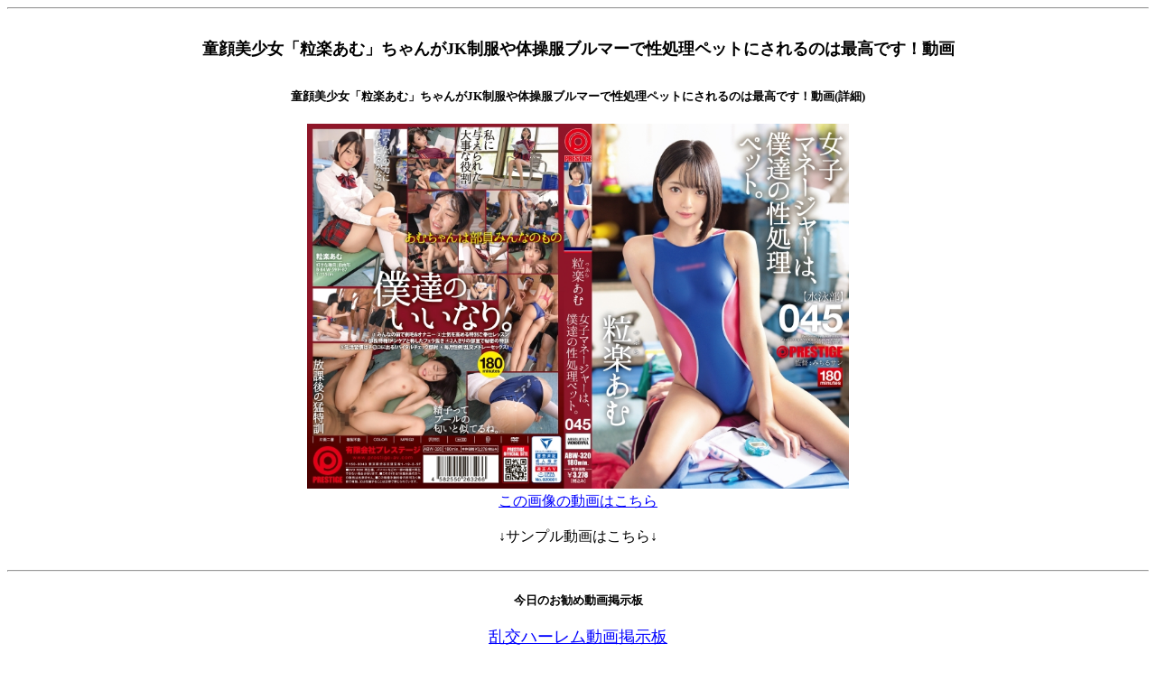

--- FILE ---
content_type: text/html; charset=Shift_JIS
request_url: http://khp.jp/hpadoug25/69/
body_size: 1202
content:
<!DOCTYPE html>
<html lang="ja">
<head>
<meta charset="Shift_JIS" />
<title>童顔美少女「粒楽あむ」ちゃんがJK制服や体操服ブルマーで性処理ペットにされるのは最高です！動画 - 日刊エロ動画まとめ(その24)</title>
<meta name="robots" content="index,follow">
<meta http-equiv="Pragma" content="no-cache">
<meta http-equiv="Cache-Control" content="no-cache">
<meta http-equiv="Expires" content="-1">
<link rel="stylesheet" type="text/css" href="http://khp.jp/css/pc_contents.css" />
</head>
<body bgcolor="#ffffff" text="#000000" link="#0000ff" vlink="#0000ff" alink="#ffffff" >
<div></div>
<hr><center><h1><font size=4>童顔美少女「粒楽あむ」ちゃんがJK制服や体操服ブルマーで性処理ペットにされるのは最高です！動画</font></h1><h2><font size=2>童顔美少女「粒楽あむ」ちゃんがJK制服や体操服ブルマーで性処理ペットにされるのは最高です！動画(詳細)</font></h2><a href='http://avgdjp.com/system/douga_mgs.php?sid=ABW-320&pgurl=https://image.mgstage.com/images/prestige/abw/320/pb_e_abw-320.jpg&link=https://egbbsjp.com/avgirl/av-755.html'><img src='https://image.mgstage.com/images/prestige/abw/320/pb_e_abw-320.jpg' border='0' style='width:100%;height:auto;max-width:600px;'></a><br><a href='http://avgdjp.com/system/douga_mgs.php?sid=ABW-320&pgurl=https://image.mgstage.com/images/prestige/abw/320/pb_e_abw-320.jpg&link=https://egbbsjp.com/avgirl/av-755.html'>この画像の動画はこちら</a><br><br>↓サンプル動画はこちら↓<br><script type='text/javascript' charset='utf-8' src='https://www.mgstage.com/js/mgs_sample_movie.js?p=ABW-320&s=1&c=QCJA4F86QGXYCBUFHF7R5LLBH3'></script><br><hr><h3><font size=2>今日のお勧め動画掲示板</font></h2><a href=http://kbbs.jp/?id=rambbs1><font size=4>乱交ハーレム動画掲示板</font></a><br><hr><h3><font size=2>今日のお勧め画像掲示板</font></h2><a href=http://kbbs.jp/?id=bbsmjik><font size=4>M字開脚フェチ画像掲示板</font></a><br><hr><h3><font size=2>エロ画像/動画のアンテナ</font></h2><a href=http://etietia.a-antenam.info/>えちえちアンテナ「エロ画像/動画」</a><br><hr><script src="//accaii.com/momonja/script.js" async></script><noscript><img src="//accaii.com/momonja/script?guid=on"></noscript></center>
<div><center>
<script type="text/javascript" 
src="https://ad999.biz/code/inline.js?id=5373"></script>
<br>
<a href="https://tokati.jp/">不用品買い取り・遺品整理のことは<br>十勝リユースにおまかせ下さい</a>
</center></div>
<br>
<center><a href="https://khp.jp/">- MOBI-PAGE -</a></center>
</body>
</html>

--- FILE ---
content_type: text/javascript
request_url: http://accaii.com/init
body_size: 161
content:
typeof window.accaii.init==='function'?window.accaii.init('d6d2935f110b4540'):0;

--- FILE ---
content_type: text/javascript; charset=utf-8
request_url: http://accaii.com/momonja/script?ck1=0&xno=d6d2935f110b4540&tz=0&scr=1280.720.24&inw=1280&dpr=1&ori=0&tch=0&geo=1&nav=Mozilla%2F5.0%20(Macintosh%3B%20Intel%20Mac%20OS%20X%2010_15_7)%20AppleWebKit%2F537.36%20(KHTML%2C%20like%20Gecko)%20Chrome%2F131.0.0.0%20Safari%2F537.36%3B%20ClaudeBot%2F1.0%3B%20%2Bclaudebot%40anthropic.com)&url=http%3A%2F%2Fkhp.jp%2Fhpadoug25%2F69%2F&ttl=%E7%AB%A5%E9%A1%94%E7%BE%8E%E5%B0%91%E5%A5%B3%E3%80%8C%E7%B2%92%E6%A5%BD%E3%81%82%E3%82%80%E3%80%8D%E3%81%A1%E3%82%83%E3%82%93%E3%81%8CJK%E5%88%B6%E6%9C%8D%E3%82%84%E4%BD%93%E6%93%8D%E6%9C%8D%E3%83%96%E3%83%AB%E3%83%9E%E3%83%BC%E3%81%A7%E6%80%A7%E5%87%A6%E7%90%86%E3%83%9A%E3%83%83%E3%83%88%E3%81%AB%E3%81%95%E3%82%8C%E3%82%8B%E3%81%AE%E3%81%AF%E6%9C%80%E9%AB%98%E3%81%A7%E3%81%99%EF%BC%81%E5%8B%95%E7%94%BB%20-%20%E6%97%A5%E5%88%8A%E3%82%A8%E3%83%AD%E5%8B%95%E7%94%BB%E3%81%BE%E3%81%A8%E3%82%81(%E3%81%9D%E3%81%AE24)&if=0&ct=0&wd=0&mile=&ref=&now=1768822743001
body_size: 182
content:
window.accaii.save('fd969664ac47464e.693950e9.696e17d6.0.5.5.0','khp.jp');
window.accaii.ready(true);